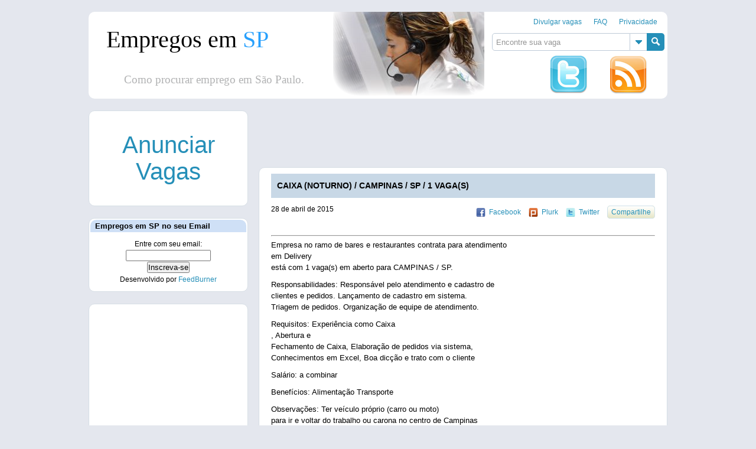

--- FILE ---
content_type: text/html; charset=UTF-8
request_url: https://empregosemsp.com.br/2015/04/28/caixa-noturno-campinas-sp-1-vagas-2/
body_size: 12295
content:
<!DOCTYPE html><html dir="ltr" lang="pt-BR"><head><meta charset="UTF-8" /><link rel="shortcut icon" href="https://empregosemsp.com.br/wp-content/themes/themesp/images/favicon.ico"> <!--[if IE]><link rel="stylesheet" href="https://cdn.empregosemsp.com.br/wp-content/themes/themesp/style-ie.css" type="text/css"/> <![endif]--><style>img:is([sizes="auto" i], [sizes^="auto," i]) { contain-intrinsic-size: 3000px 1500px }</style><link media="screen" href="//cdn.empregosemsp.com.br/wp-content/cache/autoptimize/css/autoptimize_0b85e02f3e72a9fa02bfa29419d2ab17.css" rel="stylesheet"><link media="all" href="//cdn.empregosemsp.com.br/wp-content/cache/autoptimize/css/autoptimize_b925d511815d7ddaefb87f6dee509fa5.css" rel="stylesheet"><title>CAIXA (NOTURNO) / CAMPINAS / SP / 1 VAGA(S) | Empregos em SP</title><meta name="robots" content="max-image-preview:large" /><link rel="canonical" href="https://empregosemsp.com.br/2015/04/28/caixa-noturno-campinas-sp-1-vagas-2/" /><meta name="generator" content="All in One SEO (AIOSEO) 4.8.1.1" /> <script type="application/ld+json" class="aioseo-schema">{"@context":"https:\/\/schema.org","@graph":[{"@type":"Article","@id":"https:\/\/empregosemsp.com.br\/2015\/04\/28\/caixa-noturno-campinas-sp-1-vagas-2\/#article","name":"CAIXA (NOTURNO) \/ CAMPINAS \/ SP \/ 1 VAGA(S) | Empregos em SP","headline":"CAIXA (NOTURNO) \/ CAMPINAS \/ SP \/ 1 VAGA(S)","author":{"@id":"https:\/\/empregosemsp.com.br\/author\/#author"},"publisher":{"@id":"https:\/\/empregosemsp.com.br\/#organization"},"datePublished":"2015-04-28T13:15:28-03:00","dateModified":"2015-04-28T13:15:28-03:00","inLanguage":"pt-BR","mainEntityOfPage":{"@id":"https:\/\/empregosemsp.com.br\/2015\/04\/28\/caixa-noturno-campinas-sp-1-vagas-2\/#webpage"},"isPartOf":{"@id":"https:\/\/empregosemsp.com.br\/2015\/04\/28\/caixa-noturno-campinas-sp-1-vagas-2\/#webpage"}},{"@type":"BreadcrumbList","@id":"https:\/\/empregosemsp.com.br\/2015\/04\/28\/caixa-noturno-campinas-sp-1-vagas-2\/#breadcrumblist","itemListElement":[{"@type":"ListItem","@id":"https:\/\/empregosemsp.com.br\/#listItem","position":1,"name":"In\u00edcio","item":"https:\/\/empregosemsp.com.br\/","nextItem":{"@type":"ListItem","@id":"https:\/\/empregosemsp.com.br\/2015\/#listItem","name":"2015"}},{"@type":"ListItem","@id":"https:\/\/empregosemsp.com.br\/2015\/#listItem","position":2,"name":"2015","item":"https:\/\/empregosemsp.com.br\/2015\/","nextItem":{"@type":"ListItem","@id":"https:\/\/empregosemsp.com.br\/2015\/04\/#listItem","name":"April"},"previousItem":{"@type":"ListItem","@id":"https:\/\/empregosemsp.com.br\/#listItem","name":"In\u00edcio"}},{"@type":"ListItem","@id":"https:\/\/empregosemsp.com.br\/2015\/04\/#listItem","position":3,"name":"April","item":"https:\/\/empregosemsp.com.br\/2015\/04\/","nextItem":{"@type":"ListItem","@id":"https:\/\/empregosemsp.com.br\/2015\/04\/28\/#listItem","name":"28"},"previousItem":{"@type":"ListItem","@id":"https:\/\/empregosemsp.com.br\/2015\/#listItem","name":"2015"}},{"@type":"ListItem","@id":"https:\/\/empregosemsp.com.br\/2015\/04\/28\/#listItem","position":4,"name":"28","item":"https:\/\/empregosemsp.com.br\/2015\/04\/28\/","nextItem":{"@type":"ListItem","@id":"https:\/\/empregosemsp.com.br\/2015\/04\/28\/caixa-noturno-campinas-sp-1-vagas-2\/#listItem","name":"CAIXA (NOTURNO) \/ CAMPINAS \/ SP \/ 1 VAGA(S)"},"previousItem":{"@type":"ListItem","@id":"https:\/\/empregosemsp.com.br\/2015\/04\/#listItem","name":"April"}},{"@type":"ListItem","@id":"https:\/\/empregosemsp.com.br\/2015\/04\/28\/caixa-noturno-campinas-sp-1-vagas-2\/#listItem","position":5,"name":"CAIXA (NOTURNO) \/ CAMPINAS \/ SP \/ 1 VAGA(S)","previousItem":{"@type":"ListItem","@id":"https:\/\/empregosemsp.com.br\/2015\/04\/28\/#listItem","name":"28"}}]},{"@type":"Organization","@id":"https:\/\/empregosemsp.com.br\/#organization","name":"Empregos em SP","url":"https:\/\/empregosemsp.com.br\/"},{"@type":"Person","@id":"https:\/\/empregosemsp.com.br\/author\/#author","url":"https:\/\/empregosemsp.com.br\/author\/"},{"@type":"WebPage","@id":"https:\/\/empregosemsp.com.br\/2015\/04\/28\/caixa-noturno-campinas-sp-1-vagas-2\/#webpage","url":"https:\/\/empregosemsp.com.br\/2015\/04\/28\/caixa-noturno-campinas-sp-1-vagas-2\/","name":"CAIXA (NOTURNO) \/ CAMPINAS \/ SP \/ 1 VAGA(S) | Empregos em SP","inLanguage":"pt-BR","isPartOf":{"@id":"https:\/\/empregosemsp.com.br\/#website"},"breadcrumb":{"@id":"https:\/\/empregosemsp.com.br\/2015\/04\/28\/caixa-noturno-campinas-sp-1-vagas-2\/#breadcrumblist"},"author":{"@id":"https:\/\/empregosemsp.com.br\/author\/#author"},"creator":{"@id":"https:\/\/empregosemsp.com.br\/author\/#author"},"datePublished":"2015-04-28T13:15:28-03:00","dateModified":"2015-04-28T13:15:28-03:00"},{"@type":"WebSite","@id":"https:\/\/empregosemsp.com.br\/#website","url":"https:\/\/empregosemsp.com.br\/","name":"Empregos em SP","inLanguage":"pt-BR","publisher":{"@id":"https:\/\/empregosemsp.com.br\/#organization"}}]}</script> <link rel="alternate" type="application/rss+xml" title="Feed para Empregos em SP &raquo;" href="https://empregosemsp.com.br/feed/" /><link rel="alternate" type="application/rss+xml" title="Feed de comentários para Empregos em SP &raquo;" href="https://empregosemsp.com.br/comments/feed/" /><link rel="alternate" type="application/rss+xml" title="Feed de comentários para Empregos em SP &raquo; CAIXA (NOTURNO) / CAMPINAS / SP / 1 VAGA(S)" href="https://empregosemsp.com.br/2015/04/28/caixa-noturno-campinas-sp-1-vagas-2/feed/" /> <script type="text/javascript">window._wpemojiSettings = {"baseUrl":"https:\/\/s.w.org\/images\/core\/emoji\/16.0.1\/72x72\/","ext":".png","svgUrl":"https:\/\/s.w.org\/images\/core\/emoji\/16.0.1\/svg\/","svgExt":".svg","source":{"concatemoji":"https:\/\/cdn.empregosemsp.com.br\/wp-includes\/js\/wp-emoji-release.min.js?ver=6.8.3"}};
/*! This file is auto-generated */
!function(s,n){var o,i,e;function c(e){try{var t={supportTests:e,timestamp:(new Date).valueOf()};sessionStorage.setItem(o,JSON.stringify(t))}catch(e){}}function p(e,t,n){e.clearRect(0,0,e.canvas.width,e.canvas.height),e.fillText(t,0,0);var t=new Uint32Array(e.getImageData(0,0,e.canvas.width,e.canvas.height).data),a=(e.clearRect(0,0,e.canvas.width,e.canvas.height),e.fillText(n,0,0),new Uint32Array(e.getImageData(0,0,e.canvas.width,e.canvas.height).data));return t.every(function(e,t){return e===a[t]})}function u(e,t){e.clearRect(0,0,e.canvas.width,e.canvas.height),e.fillText(t,0,0);for(var n=e.getImageData(16,16,1,1),a=0;a<n.data.length;a++)if(0!==n.data[a])return!1;return!0}function f(e,t,n,a){switch(t){case"flag":return n(e,"\ud83c\udff3\ufe0f\u200d\u26a7\ufe0f","\ud83c\udff3\ufe0f\u200b\u26a7\ufe0f")?!1:!n(e,"\ud83c\udde8\ud83c\uddf6","\ud83c\udde8\u200b\ud83c\uddf6")&&!n(e,"\ud83c\udff4\udb40\udc67\udb40\udc62\udb40\udc65\udb40\udc6e\udb40\udc67\udb40\udc7f","\ud83c\udff4\u200b\udb40\udc67\u200b\udb40\udc62\u200b\udb40\udc65\u200b\udb40\udc6e\u200b\udb40\udc67\u200b\udb40\udc7f");case"emoji":return!a(e,"\ud83e\udedf")}return!1}function g(e,t,n,a){var r="undefined"!=typeof WorkerGlobalScope&&self instanceof WorkerGlobalScope?new OffscreenCanvas(300,150):s.createElement("canvas"),o=r.getContext("2d",{willReadFrequently:!0}),i=(o.textBaseline="top",o.font="600 32px Arial",{});return e.forEach(function(e){i[e]=t(o,e,n,a)}),i}function t(e){var t=s.createElement("script");t.src=e,t.defer=!0,s.head.appendChild(t)}"undefined"!=typeof Promise&&(o="wpEmojiSettingsSupports",i=["flag","emoji"],n.supports={everything:!0,everythingExceptFlag:!0},e=new Promise(function(e){s.addEventListener("DOMContentLoaded",e,{once:!0})}),new Promise(function(t){var n=function(){try{var e=JSON.parse(sessionStorage.getItem(o));if("object"==typeof e&&"number"==typeof e.timestamp&&(new Date).valueOf()<e.timestamp+604800&&"object"==typeof e.supportTests)return e.supportTests}catch(e){}return null}();if(!n){if("undefined"!=typeof Worker&&"undefined"!=typeof OffscreenCanvas&&"undefined"!=typeof URL&&URL.createObjectURL&&"undefined"!=typeof Blob)try{var e="postMessage("+g.toString()+"("+[JSON.stringify(i),f.toString(),p.toString(),u.toString()].join(",")+"));",a=new Blob([e],{type:"text/javascript"}),r=new Worker(URL.createObjectURL(a),{name:"wpTestEmojiSupports"});return void(r.onmessage=function(e){c(n=e.data),r.terminate(),t(n)})}catch(e){}c(n=g(i,f,p,u))}t(n)}).then(function(e){for(var t in e)n.supports[t]=e[t],n.supports.everything=n.supports.everything&&n.supports[t],"flag"!==t&&(n.supports.everythingExceptFlag=n.supports.everythingExceptFlag&&n.supports[t]);n.supports.everythingExceptFlag=n.supports.everythingExceptFlag&&!n.supports.flag,n.DOMReady=!1,n.readyCallback=function(){n.DOMReady=!0}}).then(function(){return e}).then(function(){var e;n.supports.everything||(n.readyCallback(),(e=n.source||{}).concatemoji?t(e.concatemoji):e.wpemoji&&e.twemoji&&(t(e.twemoji),t(e.wpemoji)))}))}((window,document),window._wpemojiSettings);</script> <style id='wp-emoji-styles-inline-css' type='text/css'>img.wp-smiley, img.emoji {
		display: inline !important;
		border: none !important;
		box-shadow: none !important;
		height: 1em !important;
		width: 1em !important;
		margin: 0 0.07em !important;
		vertical-align: -0.1em !important;
		background: none !important;
		padding: 0 !important;
	}</style><style id='classic-theme-styles-inline-css' type='text/css'>/*! This file is auto-generated */
.wp-block-button__link{color:#fff;background-color:#32373c;border-radius:9999px;box-shadow:none;text-decoration:none;padding:calc(.667em + 2px) calc(1.333em + 2px);font-size:1.125em}.wp-block-file__button{background:#32373c;color:#fff;text-decoration:none}</style><style id='global-styles-inline-css' type='text/css'>:root{--wp--preset--aspect-ratio--square: 1;--wp--preset--aspect-ratio--4-3: 4/3;--wp--preset--aspect-ratio--3-4: 3/4;--wp--preset--aspect-ratio--3-2: 3/2;--wp--preset--aspect-ratio--2-3: 2/3;--wp--preset--aspect-ratio--16-9: 16/9;--wp--preset--aspect-ratio--9-16: 9/16;--wp--preset--color--black: #000000;--wp--preset--color--cyan-bluish-gray: #abb8c3;--wp--preset--color--white: #ffffff;--wp--preset--color--pale-pink: #f78da7;--wp--preset--color--vivid-red: #cf2e2e;--wp--preset--color--luminous-vivid-orange: #ff6900;--wp--preset--color--luminous-vivid-amber: #fcb900;--wp--preset--color--light-green-cyan: #7bdcb5;--wp--preset--color--vivid-green-cyan: #00d084;--wp--preset--color--pale-cyan-blue: #8ed1fc;--wp--preset--color--vivid-cyan-blue: #0693e3;--wp--preset--color--vivid-purple: #9b51e0;--wp--preset--gradient--vivid-cyan-blue-to-vivid-purple: linear-gradient(135deg,rgba(6,147,227,1) 0%,rgb(155,81,224) 100%);--wp--preset--gradient--light-green-cyan-to-vivid-green-cyan: linear-gradient(135deg,rgb(122,220,180) 0%,rgb(0,208,130) 100%);--wp--preset--gradient--luminous-vivid-amber-to-luminous-vivid-orange: linear-gradient(135deg,rgba(252,185,0,1) 0%,rgba(255,105,0,1) 100%);--wp--preset--gradient--luminous-vivid-orange-to-vivid-red: linear-gradient(135deg,rgba(255,105,0,1) 0%,rgb(207,46,46) 100%);--wp--preset--gradient--very-light-gray-to-cyan-bluish-gray: linear-gradient(135deg,rgb(238,238,238) 0%,rgb(169,184,195) 100%);--wp--preset--gradient--cool-to-warm-spectrum: linear-gradient(135deg,rgb(74,234,220) 0%,rgb(151,120,209) 20%,rgb(207,42,186) 40%,rgb(238,44,130) 60%,rgb(251,105,98) 80%,rgb(254,248,76) 100%);--wp--preset--gradient--blush-light-purple: linear-gradient(135deg,rgb(255,206,236) 0%,rgb(152,150,240) 100%);--wp--preset--gradient--blush-bordeaux: linear-gradient(135deg,rgb(254,205,165) 0%,rgb(254,45,45) 50%,rgb(107,0,62) 100%);--wp--preset--gradient--luminous-dusk: linear-gradient(135deg,rgb(255,203,112) 0%,rgb(199,81,192) 50%,rgb(65,88,208) 100%);--wp--preset--gradient--pale-ocean: linear-gradient(135deg,rgb(255,245,203) 0%,rgb(182,227,212) 50%,rgb(51,167,181) 100%);--wp--preset--gradient--electric-grass: linear-gradient(135deg,rgb(202,248,128) 0%,rgb(113,206,126) 100%);--wp--preset--gradient--midnight: linear-gradient(135deg,rgb(2,3,129) 0%,rgb(40,116,252) 100%);--wp--preset--font-size--small: 13px;--wp--preset--font-size--medium: 20px;--wp--preset--font-size--large: 36px;--wp--preset--font-size--x-large: 42px;--wp--preset--spacing--20: 0.44rem;--wp--preset--spacing--30: 0.67rem;--wp--preset--spacing--40: 1rem;--wp--preset--spacing--50: 1.5rem;--wp--preset--spacing--60: 2.25rem;--wp--preset--spacing--70: 3.38rem;--wp--preset--spacing--80: 5.06rem;--wp--preset--shadow--natural: 6px 6px 9px rgba(0, 0, 0, 0.2);--wp--preset--shadow--deep: 12px 12px 50px rgba(0, 0, 0, 0.4);--wp--preset--shadow--sharp: 6px 6px 0px rgba(0, 0, 0, 0.2);--wp--preset--shadow--outlined: 6px 6px 0px -3px rgba(255, 255, 255, 1), 6px 6px rgba(0, 0, 0, 1);--wp--preset--shadow--crisp: 6px 6px 0px rgba(0, 0, 0, 1);}:where(.is-layout-flex){gap: 0.5em;}:where(.is-layout-grid){gap: 0.5em;}body .is-layout-flex{display: flex;}.is-layout-flex{flex-wrap: wrap;align-items: center;}.is-layout-flex > :is(*, div){margin: 0;}body .is-layout-grid{display: grid;}.is-layout-grid > :is(*, div){margin: 0;}:where(.wp-block-columns.is-layout-flex){gap: 2em;}:where(.wp-block-columns.is-layout-grid){gap: 2em;}:where(.wp-block-post-template.is-layout-flex){gap: 1.25em;}:where(.wp-block-post-template.is-layout-grid){gap: 1.25em;}.has-black-color{color: var(--wp--preset--color--black) !important;}.has-cyan-bluish-gray-color{color: var(--wp--preset--color--cyan-bluish-gray) !important;}.has-white-color{color: var(--wp--preset--color--white) !important;}.has-pale-pink-color{color: var(--wp--preset--color--pale-pink) !important;}.has-vivid-red-color{color: var(--wp--preset--color--vivid-red) !important;}.has-luminous-vivid-orange-color{color: var(--wp--preset--color--luminous-vivid-orange) !important;}.has-luminous-vivid-amber-color{color: var(--wp--preset--color--luminous-vivid-amber) !important;}.has-light-green-cyan-color{color: var(--wp--preset--color--light-green-cyan) !important;}.has-vivid-green-cyan-color{color: var(--wp--preset--color--vivid-green-cyan) !important;}.has-pale-cyan-blue-color{color: var(--wp--preset--color--pale-cyan-blue) !important;}.has-vivid-cyan-blue-color{color: var(--wp--preset--color--vivid-cyan-blue) !important;}.has-vivid-purple-color{color: var(--wp--preset--color--vivid-purple) !important;}.has-black-background-color{background-color: var(--wp--preset--color--black) !important;}.has-cyan-bluish-gray-background-color{background-color: var(--wp--preset--color--cyan-bluish-gray) !important;}.has-white-background-color{background-color: var(--wp--preset--color--white) !important;}.has-pale-pink-background-color{background-color: var(--wp--preset--color--pale-pink) !important;}.has-vivid-red-background-color{background-color: var(--wp--preset--color--vivid-red) !important;}.has-luminous-vivid-orange-background-color{background-color: var(--wp--preset--color--luminous-vivid-orange) !important;}.has-luminous-vivid-amber-background-color{background-color: var(--wp--preset--color--luminous-vivid-amber) !important;}.has-light-green-cyan-background-color{background-color: var(--wp--preset--color--light-green-cyan) !important;}.has-vivid-green-cyan-background-color{background-color: var(--wp--preset--color--vivid-green-cyan) !important;}.has-pale-cyan-blue-background-color{background-color: var(--wp--preset--color--pale-cyan-blue) !important;}.has-vivid-cyan-blue-background-color{background-color: var(--wp--preset--color--vivid-cyan-blue) !important;}.has-vivid-purple-background-color{background-color: var(--wp--preset--color--vivid-purple) !important;}.has-black-border-color{border-color: var(--wp--preset--color--black) !important;}.has-cyan-bluish-gray-border-color{border-color: var(--wp--preset--color--cyan-bluish-gray) !important;}.has-white-border-color{border-color: var(--wp--preset--color--white) !important;}.has-pale-pink-border-color{border-color: var(--wp--preset--color--pale-pink) !important;}.has-vivid-red-border-color{border-color: var(--wp--preset--color--vivid-red) !important;}.has-luminous-vivid-orange-border-color{border-color: var(--wp--preset--color--luminous-vivid-orange) !important;}.has-luminous-vivid-amber-border-color{border-color: var(--wp--preset--color--luminous-vivid-amber) !important;}.has-light-green-cyan-border-color{border-color: var(--wp--preset--color--light-green-cyan) !important;}.has-vivid-green-cyan-border-color{border-color: var(--wp--preset--color--vivid-green-cyan) !important;}.has-pale-cyan-blue-border-color{border-color: var(--wp--preset--color--pale-cyan-blue) !important;}.has-vivid-cyan-blue-border-color{border-color: var(--wp--preset--color--vivid-cyan-blue) !important;}.has-vivid-purple-border-color{border-color: var(--wp--preset--color--vivid-purple) !important;}.has-vivid-cyan-blue-to-vivid-purple-gradient-background{background: var(--wp--preset--gradient--vivid-cyan-blue-to-vivid-purple) !important;}.has-light-green-cyan-to-vivid-green-cyan-gradient-background{background: var(--wp--preset--gradient--light-green-cyan-to-vivid-green-cyan) !important;}.has-luminous-vivid-amber-to-luminous-vivid-orange-gradient-background{background: var(--wp--preset--gradient--luminous-vivid-amber-to-luminous-vivid-orange) !important;}.has-luminous-vivid-orange-to-vivid-red-gradient-background{background: var(--wp--preset--gradient--luminous-vivid-orange-to-vivid-red) !important;}.has-very-light-gray-to-cyan-bluish-gray-gradient-background{background: var(--wp--preset--gradient--very-light-gray-to-cyan-bluish-gray) !important;}.has-cool-to-warm-spectrum-gradient-background{background: var(--wp--preset--gradient--cool-to-warm-spectrum) !important;}.has-blush-light-purple-gradient-background{background: var(--wp--preset--gradient--blush-light-purple) !important;}.has-blush-bordeaux-gradient-background{background: var(--wp--preset--gradient--blush-bordeaux) !important;}.has-luminous-dusk-gradient-background{background: var(--wp--preset--gradient--luminous-dusk) !important;}.has-pale-ocean-gradient-background{background: var(--wp--preset--gradient--pale-ocean) !important;}.has-electric-grass-gradient-background{background: var(--wp--preset--gradient--electric-grass) !important;}.has-midnight-gradient-background{background: var(--wp--preset--gradient--midnight) !important;}.has-small-font-size{font-size: var(--wp--preset--font-size--small) !important;}.has-medium-font-size{font-size: var(--wp--preset--font-size--medium) !important;}.has-large-font-size{font-size: var(--wp--preset--font-size--large) !important;}.has-x-large-font-size{font-size: var(--wp--preset--font-size--x-large) !important;}
:where(.wp-block-post-template.is-layout-flex){gap: 1.25em;}:where(.wp-block-post-template.is-layout-grid){gap: 1.25em;}
:where(.wp-block-columns.is-layout-flex){gap: 2em;}:where(.wp-block-columns.is-layout-grid){gap: 2em;}
:root :where(.wp-block-pullquote){font-size: 1.5em;line-height: 1.6;}</style><style id='akismet-widget-style-inline-css' type='text/css'>.a-stats {
				--akismet-color-mid-green: #357b49;
				--akismet-color-white: #fff;
				--akismet-color-light-grey: #f6f7f7;

				max-width: 350px;
				width: auto;
			}

			.a-stats * {
				all: unset;
				box-sizing: border-box;
			}

			.a-stats strong {
				font-weight: 600;
			}

			.a-stats a.a-stats__link,
			.a-stats a.a-stats__link:visited,
			.a-stats a.a-stats__link:active {
				background: var(--akismet-color-mid-green);
				border: none;
				box-shadow: none;
				border-radius: 8px;
				color: var(--akismet-color-white);
				cursor: pointer;
				display: block;
				font-family: -apple-system, BlinkMacSystemFont, 'Segoe UI', 'Roboto', 'Oxygen-Sans', 'Ubuntu', 'Cantarell', 'Helvetica Neue', sans-serif;
				font-weight: 500;
				padding: 12px;
				text-align: center;
				text-decoration: none;
				transition: all 0.2s ease;
			}

			/* Extra specificity to deal with TwentyTwentyOne focus style */
			.widget .a-stats a.a-stats__link:focus {
				background: var(--akismet-color-mid-green);
				color: var(--akismet-color-white);
				text-decoration: none;
			}

			.a-stats a.a-stats__link:hover {
				filter: brightness(110%);
				box-shadow: 0 4px 12px rgba(0, 0, 0, 0.06), 0 0 2px rgba(0, 0, 0, 0.16);
			}

			.a-stats .count {
				color: var(--akismet-color-white);
				display: block;
				font-size: 1.5em;
				line-height: 1.4;
				padding: 0 13px;
				white-space: nowrap;
			}</style> <script type="text/javascript" src="//cdn.empregosemsp.com.br/wp-includes/js/jquery/jquery.min.js?ver=3.7.1" id="jquery-core-js"></script> <link rel="https://api.w.org/" href="https://empregosemsp.com.br/wp-json/" /><link rel="alternate" title="JSON" type="application/json" href="https://empregosemsp.com.br/wp-json/wp/v2/posts/388321" /><link rel='shortlink' href='https://empregosemsp.com.br/?p=388321' /><link rel="alternate" title="oEmbed (JSON)" type="application/json+oembed" href="https://empregosemsp.com.br/wp-json/oembed/1.0/embed?url=https%3A%2F%2Fempregosemsp.com.br%2F2015%2F04%2F28%2Fcaixa-noturno-campinas-sp-1-vagas-2%2F" /><link rel="alternate" title="oEmbed (XML)" type="text/xml+oembed" href="https://empregosemsp.com.br/wp-json/oembed/1.0/embed?url=https%3A%2F%2Fempregosemsp.com.br%2F2015%2F04%2F28%2Fcaixa-noturno-campinas-sp-1-vagas-2%2F&#038;format=xml" />  <script type="text/javascript">var _gaq = _gaq || [];
  _gaq.push(['_setAccount', 'UA-7211687-5']);
  _gaq.push(['_setDomainName', 'empregosemsp.com.br']);
  _gaq.push(['_trackPageview']);

  (function() {
    var ga = document.createElement('script'); ga.type = 'text/javascript'; ga.async = true;
    ga.src = ('https:' == document.location.protocol ? 'https://ssl' : 'http://www') + '.google-analytics.com/ga.js';
    var s = document.getElementsByTagName('script')[0]; s.parentNode.insertBefore(ga, s);
  })();</script> <script type="text/javascript">window.google_analytics_uacct = "UA-7211687-5";</script> </head><body class="wp-singular post-template-default single single-post postid-388321 single-format-standard wp-theme-themesp"><div id="header"><div id="header_inner"><div class="menu2"><div class="menu"><ul><li class="page_item page-item-431596"><a href="https://empregosemsp.com.br/enviar-vagas/">Divulgar vagas</a></li><li class="page_item page-item-95747"><a href="https://empregosemsp.com.br/faq/">FAQ</a></li><li class="page_item page-item-95321"><a href="https://empregosemsp.com.br/privacidade/">Privacidade</a></li></ul></div></div><div class="search"><form method="get" id="searchForm1" action="https://empregosemsp.com.br/"> <input type="text" value="Encontre sua vaga" onfocus="if (this.value == 'Encontre sua vaga') {this.value = '';}" onblur="if (this.value == '') {this.value = 'Encontre sua vaga';}" name="s" id="s1" /><div class="tag_list"><div class="tag_inner"><div class="tag_container"><a href="https://empregosemsp.com.br/empregossp/vinhedo/" class="tag-cloud-link tag-link-33 tag-link-position-1" style="font-size: 8.7899159663866pt;" aria-label="Vinhedo (6.358 itens)">Vinhedo</a> <a href="https://empregosemsp.com.br/empregossp/enfermagem/" class="tag-cloud-link tag-link-96 tag-link-position-2" style="font-size: 8.2268907563025pt;" aria-label="Enfermagem (1.361 itens)">Enfermagem</a> <a href="https://empregosemsp.com.br/empregossp/hortolandia/" class="tag-cloud-link tag-link-29 tag-link-position-3" style="font-size: 8.8571428571429pt;" aria-label="Hortolândia (7.618 itens)">Hortolândia</a> <a href="https://empregosemsp.com.br/empregossp/jaguariuna/" class="tag-cloud-link tag-link-79 tag-link-position-4" style="font-size: 8.4453781512605pt;" aria-label="Jaguariúna (2.470 itens)">Jaguariúna</a> <a href="https://empregosemsp.com.br/empregossp/louveira/" class="tag-cloud-link tag-link-87 tag-link-position-5" style="font-size: 8.2100840336134pt;" aria-label="Louveira (1.290 itens)">Louveira</a> <a href="https://empregosemsp.com.br/empregossp/limeira/" class="tag-cloud-link tag-link-91 tag-link-position-6" style="font-size: 8.2352941176471pt;" aria-label="Limeira (1.387 itens)">Limeira</a> <a href="https://empregosemsp.com.br/empregossp/executivo/" class="tag-cloud-link tag-link-14 tag-link-position-7" style="font-size: 8.1008403361345pt;" aria-label="Executivo (951 itens)">Executivo</a> <a href="https://empregosemsp.com.br/empregossp/piracicaba/" class="tag-cloud-link tag-link-4 tag-link-position-8" style="font-size: 8.3361344537815pt;" aria-label="Piracicaba (1.838 itens)">Piracicaba</a> <a href="https://empregosemsp.com.br/empregossp/indaiatuba/" class="tag-cloud-link tag-link-6 tag-link-position-9" style="font-size: 8.6890756302521pt;" aria-label="Indaiatuba (4.797 itens)">Indaiatuba</a> <a href="https://empregosemsp.com.br/empregossp/barao-geraldo/" class="tag-cloud-link tag-link-94 tag-link-position-10" style="font-size: 8.0588235294118pt;" aria-label="Barão Geraldo (858 itens)">Barão Geraldo</a> <a href="https://empregosemsp.com.br/empregossp/balconista/" class="tag-cloud-link tag-link-106 tag-link-position-11" style="font-size: 8pt;" aria-label="Balconista (723 itens)">Balconista</a> <a href="https://empregosemsp.com.br/empregossp/monte-mor/" class="tag-cloud-link tag-link-11 tag-link-position-12" style="font-size: 8.3109243697479pt;" aria-label="Monte Mor (1.704 itens)">Monte Mor</a> <a href="https://empregosemsp.com.br/empregossp/sumare/" class="tag-cloud-link tag-link-31 tag-link-position-13" style="font-size: 9pt;" aria-label="Sumaré (11.207 itens)">Sumaré</a> <a href="https://empregosemsp.com.br/empregossp/gerente/" class="tag-cloud-link tag-link-13 tag-link-position-14" style="font-size: 8.3613445378151pt;" aria-label="Gerente (1.932 itens)">Gerente</a> <a href="https://empregosemsp.com.br/empregossp/americana/" class="tag-cloud-link tag-link-35 tag-link-position-15" style="font-size: 8.8823529411765pt;" aria-label="Americana (8.141 itens)">Americana</a> <a href="https://empregosemsp.com.br/empregossp/vigilante/" class="tag-cloud-link tag-link-72 tag-link-position-16" style="font-size: 8.0168067226891pt;" aria-label="Vigilante (765 itens)">Vigilante</a></div></div></div> <input type="submit" value="Search" id="search_button"  title="Clique aqui para buscar no empregos em sp"/></form></div><div class="twitter-rss"><div class="twitter" title="O twitter do empregos em sp é 'empregos em sp' tudo junto. Siga-nos @empregosemsp"> <a href='http://twitter.com/empregosemsp'><div class="twitter"></div></a></div><div class="rss" title="Mantenha-se informado, o empregos em sp fornece rss para poder acessar as vagas mais facilmente."> <a href='http://empregosemsp.com.br/feed/'><div class="rss"></div></a></div></div></div><div><div id="banner_holder"><div class="text left"><h1><a href="https://empregosemsp.com.br">Empregos em <span>SP</span></a></h1><h2><span class="text2">Como procurar emprego em São Paulo.</span></h2></div> <a href="https://empregosemsp.com.br" title="Empregos em SP - Como procurar emprego em São Paulo, clique aqui e vá para a página inicial"><div id="banner" class="left"></div> <script data-cfasync="false">document.getElementById('banner').style.backgroundImage='url(https://empregosemsp.com.br/wp-content/themes/themesp/headers/empregosSP'+Math.floor((Math.random()*4)+1)+'.png)'</script> </a></div></div></div><div id="content"><script type="application/ld+json"></script> <div id="content_inner"><div id="main_col"><div class="adsa"> <script async src="https://pagead2.googlesyndication.com/pagead/js/adsbygoogle.js"></script> <ins class="adsbygoogle"
 style="display:inline-block;width:728px;height:90px"
 data-ad-client="ca-pub-1784062456759398"
 data-ad-slot="1618934127"></ins> <script>(adsbygoogle = window.adsbygoogle || []).push({});</script> </div><div id="post-388321" class="post-388321 post type-post status-publish format-standard hentry"><h2 class="title" title="CAIXA (NOTURNO) / CAMPINAS / SP / 1 VAGA(S)">CAIXA (NOTURNO) / CAMPINAS / SP / 1 VAGA(S)</h2><div class="entryMeta"> <span class="date">28 de abril de 2015</span> <br/> <span class="edit"> </span></div><div class="share"> <a class="fb" href="javascript: void(window.open('http://www.facebook.com/share.php?u='.concat(encodeURIComponent(location.href)) ));" title="Compartilhe no Facebook">Facebook</a> <a class="pl" href="javascript: void(window.open('http://www.plurk.com/?qualifier=shares&status=' .concat(encodeURIComponent(location.href)) .concat(' ') .concat('&#40;') .concat(encodeURIComponent(document.title)) .concat('&#41;')));" title="Compartilhe no Plurk">Plurk</a> <a class="tw" href="javascript: void(window.open('http://twitter.com/home/?status='.concat(encodeURIComponent(document.title)) .concat(' ') .concat(encodeURIComponent(location.href))));" title="Compartilhe no Twitter">Twitter</a> <a class="a2a_dd" href="http://www.addtoany.com/share_save">Compartilhe</a> <script type="text/javascript">var a2a_config = a2a_config || {};
					a2a_config.locale = "";</script> <script type="text/javascript" src="http://static.addtoany.com/menu/page.js"></script> </div><hr/><div class="entry"><p>Empresa no ramo de bares e restaurantes contrata para atendimento<br /> em Delivery<br /> está com 1 vaga(s) em aberto para CAMPINAS / SP.</p><p>Responsabilidades: Responsável pelo atendimento e cadastro de<br /> clientes e pedidos. Lançamento de cadastro em sistema.<br /> Triagem de pedidos. Organização de equipe de atendimento.</p><p>Requisitos: Experiência como Caixa<br /> , Abertura e<br /> Fechamento de Caixa, Elaboração de pedidos via sistema,<br /> Conhecimentos em Excel, Boa dicção e trato com o cliente</p><p>Salário: a combinar</p><p>Benefícios: Alimentação Transporte</p><p>Observações: Ter veículo próprio (carro ou moto)<br /> para ir e voltar do trabalho ou carona no centro de Campinas<br /> Horário de 17h ás 0h Escala 6&#215;1</p><p>Os interessados deverão encaminhar o currículo aos<br /> cuidados de A/C Karina para o e-mail <a href="mailto:krpcomunicacao@gmail.com" rel="nofollow">krpcomunicacao@gmail.com</a><br /> com a sigla Caixa Delivery no<br /> campo assunto até o dia 01/05/2015.</p><p> É<br /> 100% grátis!</p></div></div><div><h2 class="title">Outras oportunidades de emprego em São Paulo</h2><ul style="list-style: none outside none; margin-left: 10px;"><li><a href="https://empregosemsp.com.br/2026/01/12/veste-s-a-estilo-contrata-revisor-de-tecidos-crus-para-vila-leopoldina/" title="Somos uma das maiores empresas de moda alto padrão do Brasil.  Somos mais do que uma marca de roupas ou lojas. Somos um estilo de vida, uma experiência única, um sentimento de bem-estar, realização, felicidade, inspiração, beleza; um sonho bom.  Nosso grupo tem cinco marcas (Le Lis , Bo.Bô, John">Veste S.a Estilo contrata Revisor de Tecidos Crus para Vila Leopoldina</a> (13 de janeiro de 2026)</li><li><a href="https://empregosemsp.com.br/2026/01/06/lojas-contrata-promotor-de-vendas-para-itu-araras-sj-rio-preto/" title="Vaga para Promotor de vendas com ou sem experiência. Loja em Araras- Padovani  Loja em Ararás - Krespich Loja em SJ Rio Preto - Casa do Construtor  Cargo: Promotor de Vendas Contratação: CNPJ  Descrição da Vaga: Promover nossos produtos nos nossos clientesSer comunicativoSer organizado  Requisito">Lojas contrata Promotor de Vendas para Itú - Ararás - Sj Rio Preto</a> (7 de janeiro de 2026)</li><li><a href="https://empregosemsp.com.br/2026/01/06/dmflex-ind-e-com-de-metais-ltda-contrata-promotor-de-vendas-para-itu-araras-e-sao-jose-do-rio-preto/" title="Empresa com mais de anos no mercado de Metais Sanitários, nome fantasia Perflex Metais.  Contratamos promotores para o Brasil todo e atualmente estamos com três vagas sendo Itú, Ararás e SJ do Rio Preto  Cargo: Promotor de Vendas Contratação: CNPJ  Descrição da Vaga: A vagas é para loja Padovani em">Dmflex Ind e Com de Metais Ltda contrata Promotor de Vendas para Itú, Araras e São José do Rio Preto</a> (7 de janeiro de 2026)</li><li><a href="https://empregosemsp.com.br/2026/01/06/perflex-metais-contrata-promotor-de-vendas-itu-araras-e-sj-rio-preto-para-itu-araras-sjrio-preto-r-2-00000/" title="Há mais de 40 anos no mercado de Metais  Cargo: Promotor de Vendas Itú Ararás e Sj Rio Preto Contratação: CNPJ  Descrição da Vaga: Promover produtos nas lojas dos clientes  Requisitos: Ter entre 25 a 65 anos podendo ser aposentado por tempo de serviço  Local:  Itú - Ararás - Sjrio Preto Salário: R$ ">Perflex Metais contrata Promotor de Vendas Itú Ararás e Sj Rio Preto para Itú - Ararás - Sjrio Preto  - R$ 2.000,00</a> (7 de janeiro de 2026)</li><li><a href="https://empregosemsp.com.br/2025/12/22/blbw-tecnologia-e-automacao-ltda-contrata-eletricista-de-instalacoes-para-heliopolis-r-2-09000/" title="71.12-0-00 - Serviços de engenharia  Cargo: Eletricista de Instalações Contratação: CLT  Descrição da Vaga: Eletricista de Instalação – Obras (Saneamento) – Heliópolis/SPSobre a empresaSomos uma empresa de engenharia e automação, referência em soluções de montagem, instalações elétricas, força e con">Blbw Tecnologia e Automação Ltda contrata Eletricista de Instalações para Heliopolis  - R$ 2.090,00</a> (23 de dezembro de 2025)</li><li><a href="https://empregosemsp.com.br/2025/12/11/supermercado-contrata-operador-de-loja-caixa-para-parque-do-imperador-campinas-r-1-98300/" title="Grande rede de varejo  Cargo: Operador de Loja - Caixa Contratação: Temporário  Descrição da Vaga: Atender clientes, repor e organiza produtos, operar o caixa e ajuda na manutenção e organização geral da loja. Local:  Parque do Imperador - Campinas Salário: R$ 1.983,00 Jornada de Trabalho: 14h as 22">Supermercado contrata Operador de Loja - Caixa para Parque do Imperador/Campinas  - R$ 1.983,00</a> (12 de dezembro de 2025)</li><li><a href="https://empregosemsp.com.br/2025/11/21/clinica-medica-contrata-secretaria-comercial-para-vila-mariana-r-2-50000/" title="Clinica Médica de porte pequeno, no segmento de plastica ócular.  Cargo: Secretaria Comercial Contratação: CLT  Descrição da Vaga: Realizar atendimento telefônico e presencial, agendando consultas e procedimentos.  Organizar prontuários e documentos dos pacientes de forma precisa Auxiliar os médicos">Clinica Medica contrata Secretaria Comercial para Vila Mariana  - R$ 2.500,00</a> (21 de novembro de 2025)</li><li><a href="https://empregosemsp.com.br/2025/11/18/fundamentos-sistemas-contrata-tecnico-de-cabeamento-para-urbanova-sao-jose-dos-campos-r-2-63400/" title="Empresa de Tecnologia  Cargo: Tecnico de Cabeamento Contratação: CLT  Descrição da Vaga: Experiência com cabeamento estruturado  Requisitos: Ensino médio  Local:  Urbanova - São José Dos Campos Salário: R$ 2.634,00 Benefícios: Vt e VR Jornada de Trabalho: Segunda a sexta das 8h às 18hs  Formas de ca">Fundamentos Sistemas contrata Tecnico de Cabeamento para Urbanova/São José Dos Campos  - R$ 2.634,00</a> (19 de novembro de 2025)</li><li><a href="https://empregosemsp.com.br/2025/11/17/gastronomia-alem-do-sabor-contrata-auxiliar-de-pessoal-para-osasco-3534401-r-1-60000/" title="Consultoria de restaurantes com  Cargo: Auxiliar de Pessoal Contratação: CNPJ  Descrição da Vaga: Procuramos um Assistente de Departamento Pessoal para atuar em Osasco/SP. Este cargo, terá como responsabilidades tarefas administrativas relacionadas à gestão de pessoal, atendimento telefônico adequad">Gastronomia Alem do Sabor contrata Auxiliar de Pessoal para Osasco/3534401  - R$ 1.600,00</a> (17 de novembro de 2025)</li><li><a href="https://empregosemsp.com.br/2025/11/17/essencial-gestao-de-pessoas-contrata-vendedor-a-para-sao-jose-do-rio-preto-r-2-10600/" title="A Essencial Gestão de Pessoas é uma conceituada empresa de Rh e está em busca de Vendedor(a) para atuar em uma empresa cliente do ramo de móveis.  Cargo: Vendedor (A) Contratação: CLT  Descrição da Vaga: Buscamos um(a) profissional comunicativo(a), com boa capacidade de relacionamento e foco em resu">Essencial Gestão de Pessoas contrata Vendedor (A) para São José do Rio Preto  - R$ 2.106,00</a> (17 de novembro de 2025)</li></ul></div><hr/><div id="comments"><div id="respond" class="comment-respond"><h3 id="reply-title" class="comment-reply-title">Deixe um comentário <small><a rel="nofollow" id="cancel-comment-reply-link" href="/2015/04/28/caixa-noturno-campinas-sp-1-vagas-2/#respond" style="display:none;">Cancelar resposta</a></small></h3><form action="https://empregosemsp.com.br/wp-comments-post.php" method="post" id="commentform" class="comment-form"><p class="comment-notes"><span id="email-notes">O seu endereço de e-mail não será publicado.</span> <span class="required-field-message">Campos obrigatórios são marcados com <span class="required">*</span></span></p><p class="comment-form-comment"><label for="comment">Comentário <span class="required">*</span></label><textarea id="comment" name="comment" cols="45" rows="8" maxlength="65525" required="required"></textarea></p><p class="comment-form-author"><label for="author">Nome <span class="required">*</span></label> <input id="author" name="author" type="text" value="" size="30" maxlength="245" autocomplete="name" required="required" /></p><p class="comment-form-email"><label for="email">E-mail <span class="required">*</span></label> <input id="email" name="email" type="text" value="" size="30" maxlength="100" aria-describedby="email-notes" autocomplete="email" required="required" /></p><p class="comment-form-url"><label for="url">Site</label> <input id="url" name="url" type="text" value="" size="30" maxlength="200" autocomplete="url" /></p><p class="form-submit"><input name="submit" type="submit" id="submit" class="submit" value="Publicar comentário" /> <input type='hidden' name='comment_post_ID' value='388321' id='comment_post_ID' /> <input type='hidden' name='comment_parent' id='comment_parent' value='0' /></p><p style="display: none;"><input type="hidden" id="akismet_comment_nonce" name="akismet_comment_nonce" value="4424a30501" /></p><p style="display: none !important;" class="akismet-fields-container" data-prefix="ak_"><label>&#916;<textarea name="ak_hp_textarea" cols="45" rows="8" maxlength="100"></textarea></label><input type="hidden" id="ak_js_1" name="ak_js" value="112"/><script>document.getElementById( "ak_js_1" ).setAttribute( "value", ( new Date() ).getTime() );</script></p></form></div></div></div><div id="sec_col"><div id="text-6" class="widgeta widget_text"><div class="textwidget"><div class="featured-box"><a href="https://empregosemsp.com.br/enviar-vagas/">Anunciar Vagas</a></div></div></div><div id="text-4" class="widgeta widget_text"><h3 class="widgetTitle">Empregos em SP no seu Email</h3><div class="textwidget"><form style="text-align: center; line-height: 20px;" action="https://feedburner.google.com/fb/a/mailverify" method="post" target="popupwindow" onsubmit="window.open('https://feedburner.google.com/fb/a/mailverify?uri=EmpregosSp', 'popupwindow', 'scrollbars=yes,width=550,height=520');return true"><p>Entre com seu email:</p><p><input type="text" style="width:140px" name="email"/></p><input type="hidden" value="EmpregosSp" name="uri"/><input type="hidden" name="loc" value="pt_BR"/><input type="submit" value="Inscreva-se" /><p>Desenvolvido por <a href="https://feedburner.google.com" target="_blank">FeedBurner</a></p></form></div></div><div id="text-3" class="widgeta widget_text"><div class="textwidget"><center><script async src="//pagead2.googlesyndication.com/pagead/js/adsbygoogle.js"></script>  <ins class="adsbygoogle"
 style="display:inline-block;width:160px;height:600px"
 data-ad-client="ca-pub-1784062456759398"
 data-ad-slot="7959607550"></ins> <script>(adsbygoogle = window.adsbygoogle || []).push({});</script></center></div></div><div id="tag_cloud-3" class="widgeta widget_tag_cloud"><h3 class="widgetTitle">Filtros</h3><div class="tagcloud"><a href="https://empregosemsp.com.br/empregossp/advogado/" class="tag-cloud-link tag-link-55 tag-link-position-1" style="font-size: 8.0717948717949pt;" aria-label="Advogado (128 itens)">Advogado</a> <a href="https://empregosemsp.com.br/empregossp/alphaville/" class="tag-cloud-link tag-link-57 tag-link-position-2" style="font-size: 8.5025641025641pt;" aria-label="Alphaville (147 itens)">Alphaville</a> <a href="https://empregosemsp.com.br/empregossp/americana/" class="tag-cloud-link tag-link-35 tag-link-position-3" style="font-size: 20.994871794872pt;" aria-label="Americana (8.141 itens)">Americana</a> <a href="https://empregosemsp.com.br/empregossp/atendente/" class="tag-cloud-link tag-link-28 tag-link-position-4" style="font-size: 9.5794871794872pt;" aria-label="Atendente (210 itens)">Atendente</a> <a href="https://empregosemsp.com.br/empregossp/auditor/" class="tag-cloud-link tag-link-89 tag-link-position-5" style="font-size: 8.4307692307692pt;" aria-label="Auditor (142 itens)">Auditor</a> <a href="https://empregosemsp.com.br/empregossp/auxiliar/" class="tag-cloud-link tag-link-7 tag-link-position-6" style="font-size: 8.8615384615385pt;" aria-label="Auxiliar (164 itens)">Auxiliar</a> <a href="https://empregosemsp.com.br/empregossp/balconista/" class="tag-cloud-link tag-link-106 tag-link-position-7" style="font-size: 13.45641025641pt;" aria-label="Balconista (723 itens)">Balconista</a> <a href="https://empregosemsp.com.br/empregossp/barao-geraldo/" class="tag-cloud-link tag-link-94 tag-link-position-8" style="font-size: 13.958974358974pt;" aria-label="Barão Geraldo (858 itens)">Barão Geraldo</a> <a href="https://empregosemsp.com.br/empregossp/bilingue/" class="tag-cloud-link tag-link-61 tag-link-position-9" style="font-size: 11.230769230769pt;" aria-label="Bilingue (357 itens)">Bilingue</a> <a href="https://empregosemsp.com.br/empregossp/computacao/" class="tag-cloud-link tag-link-144 tag-link-position-10" style="font-size: 9.5794871794872pt;" aria-label="Computação (210 itens)">Computação</a> <a href="https://empregosemsp.com.br/empregossp/contador/" class="tag-cloud-link tag-link-71 tag-link-position-11" style="font-size: 9.0051282051282pt;" aria-label="Contador (174 itens)">Contador</a> <a href="https://empregosemsp.com.br/empregossp/desenvolvedor/" class="tag-cloud-link tag-link-63 tag-link-position-12" style="font-size: 11.733333333333pt;" aria-label="Desenvolvedor (416 itens)">Desenvolvedor</a> <a href="https://empregosemsp.com.br/empregossp/designer/" class="tag-cloud-link tag-link-90 tag-link-position-13" style="font-size: 10.441025641026pt;" aria-label="Designer (272 itens)">Designer</a> <a href="https://empregosemsp.com.br/empregossp/enfermagem/" class="tag-cloud-link tag-link-96 tag-link-position-14" style="font-size: 15.394871794872pt;" aria-label="Enfermagem (1.361 itens)">Enfermagem</a> <a href="https://empregosemsp.com.br/empregossp/ensino-medio/" class="tag-cloud-link tag-link-12 tag-link-position-15" style="font-size: 9.5076923076923pt;" aria-label="Ensino Médio (204 itens)">Ensino Médio</a> <a href="https://empregosemsp.com.br/empregossp/executivo/" class="tag-cloud-link tag-link-14 tag-link-position-16" style="font-size: 14.317948717949pt;" aria-label="Executivo (951 itens)">Executivo</a> <a href="https://empregosemsp.com.br/empregossp/farmaceutico/" class="tag-cloud-link tag-link-54 tag-link-position-17" style="font-size: 12.307692307692pt;" aria-label="Farmacêutico (499 itens)">Farmacêutico</a> <a href="https://empregosemsp.com.br/empregossp/faturista/" class="tag-cloud-link tag-link-68 tag-link-position-18" style="font-size: 8.7897435897436pt;" aria-label="Faturista (163 itens)">Faturista</a> <a href="https://empregosemsp.com.br/empregossp/gerente/" class="tag-cloud-link tag-link-13 tag-link-position-19" style="font-size: 16.54358974359pt;" aria-label="Gerente (1.932 itens)">Gerente</a> <a href="https://empregosemsp.com.br/empregossp/hardware/" class="tag-cloud-link tag-link-24 tag-link-position-20" style="font-size: 11.015384615385pt;" aria-label="Hardware (330 itens)">Hardware</a> <a href="https://empregosemsp.com.br/empregossp/hortolandia/" class="tag-cloud-link tag-link-29 tag-link-position-21" style="font-size: 20.779487179487pt;" aria-label="Hortolândia (7.618 itens)">Hortolândia</a> <a href="https://empregosemsp.com.br/empregossp/indaiatuba/" class="tag-cloud-link tag-link-6 tag-link-position-22" style="font-size: 19.34358974359pt;" aria-label="Indaiatuba (4.797 itens)">Indaiatuba</a> <a href="https://empregosemsp.com.br/empregossp/instrutor/" class="tag-cloud-link tag-link-27 tag-link-position-23" style="font-size: 11.733333333333pt;" aria-label="Instrutor (416 itens)">Instrutor</a> <a href="https://empregosemsp.com.br/empregossp/jaguariuna/" class="tag-cloud-link tag-link-79 tag-link-position-24" style="font-size: 17.261538461538pt;" aria-label="Jaguariúna (2.470 itens)">Jaguariúna</a> <a href="https://empregosemsp.com.br/empregossp/jovem-aprendiz/" class="tag-cloud-link tag-link-145 tag-link-position-25" style="font-size: 10.297435897436pt;" aria-label="Jovem Aprendiz (262 itens)">Jovem Aprendiz</a> <a href="https://empregosemsp.com.br/empregossp/limeira/" class="tag-cloud-link tag-link-91 tag-link-position-26" style="font-size: 15.466666666667pt;" aria-label="Limeira (1.387 itens)">Limeira</a> <a href="https://empregosemsp.com.br/empregossp/linux/" class="tag-cloud-link tag-link-88 tag-link-position-27" style="font-size: 8.574358974359pt;" aria-label="Linux (152 itens)">Linux</a> <a href="https://empregosemsp.com.br/empregossp/louveira/" class="tag-cloud-link tag-link-87 tag-link-position-28" style="font-size: 15.251282051282pt;" aria-label="Louveira (1.290 itens)">Louveira</a> <a href="https://empregosemsp.com.br/empregossp/manicure/" class="tag-cloud-link tag-link-117 tag-link-position-29" style="font-size: 10.8pt;" aria-label="Manicure (310 itens)">Manicure</a> <a href="https://empregosemsp.com.br/empregossp/monte-mor/" class="tag-cloud-link tag-link-11 tag-link-position-30" style="font-size: 16.112820512821pt;" aria-label="Monte Mor (1.704 itens)">Monte Mor</a> <a href="https://empregosemsp.com.br/empregossp/motoboy/" class="tag-cloud-link tag-link-45 tag-link-position-31" style="font-size: 10.8pt;" aria-label="Motoboy (311 itens)">Motoboy</a> <a href="https://empregosemsp.com.br/empregossp/pedreira/" class="tag-cloud-link tag-link-93 tag-link-position-32" style="font-size: 8.6461538461538pt;" aria-label="Pedreira (155 itens)">Pedreira</a> <a href="https://empregosemsp.com.br/empregossp/piracicaba/" class="tag-cloud-link tag-link-4 tag-link-position-33" style="font-size: 16.328205128205pt;" aria-label="Piracicaba (1.838 itens)">Piracicaba</a> <a href="https://empregosemsp.com.br/empregossp/programador/" class="tag-cloud-link tag-link-43 tag-link-position-34" style="font-size: 12.523076923077pt;" aria-label="Programador (531 itens)">Programador</a> <a href="https://empregosemsp.com.br/empregossp/projetista/" class="tag-cloud-link tag-link-86 tag-link-position-35" style="font-size: 11.517948717949pt;" aria-label="Projetista (391 itens)">Projetista</a> <a href="https://empregosemsp.com.br/empregossp/psicologia/" class="tag-cloud-link tag-link-112 tag-link-position-36" style="font-size: 12.666666666667pt;" aria-label="Psicologia (564 itens)">Psicologia</a> <a href="https://empregosemsp.com.br/empregossp/senior/" class="tag-cloud-link tag-link-56 tag-link-position-37" style="font-size: 10.584615384615pt;" aria-label="Senior (286 itens)">Senior</a> <a href="https://empregosemsp.com.br/empregossp/sorocaba/" class="tag-cloud-link tag-link-84 tag-link-position-38" style="font-size: 12.523076923077pt;" aria-label="Sorocaba (539 itens)">Sorocaba</a> <a href="https://empregosemsp.com.br/empregossp/sql/" class="tag-cloud-link tag-link-64 tag-link-position-39" style="font-size: 12.666666666667pt;" aria-label="Sql (566 itens)">Sql</a> <a href="https://empregosemsp.com.br/empregossp/sumare/" class="tag-cloud-link tag-link-31 tag-link-position-40" style="font-size: 22pt;" aria-label="Sumaré (11.207 itens)">Sumaré</a> <a href="https://empregosemsp.com.br/empregossp/sao-paulo/" class="tag-cloud-link tag-link-108 tag-link-position-41" style="font-size: 11.876923076923pt;" aria-label="São Paulo (433 itens)">São Paulo</a> <a href="https://empregosemsp.com.br/empregossp/trainee/" class="tag-cloud-link tag-link-67 tag-link-position-42" style="font-size: 8.7897435897436pt;" aria-label="Trainee (163 itens)">Trainee</a> <a href="https://empregosemsp.com.br/empregossp/tecnico/" class="tag-cloud-link tag-link-3 tag-link-position-43" style="font-size: 8pt;" aria-label="Técnico (124 itens)">Técnico</a> <a href="https://empregosemsp.com.br/empregossp/vigilante/" class="tag-cloud-link tag-link-72 tag-link-position-44" style="font-size: 13.6pt;" aria-label="Vigilante (765 itens)">Vigilante</a> <a href="https://empregosemsp.com.br/empregossp/vinhedo/" class="tag-cloud-link tag-link-33 tag-link-position-45" style="font-size: 20.205128205128pt;" aria-label="Vinhedo (6.358 itens)">Vinhedo</a></div></div><div id="text-5" class="widgeta widget_text"><div class="textwidget"><script async src="https://pagead2.googlesyndication.com/pagead/js/adsbygoogle.js"></script> <ins class="adsbygoogle"
 style="display:inline-block;width:250px;height:250px"
 data-ad-client="ca-pub-1784062456759398"
 data-ad-slot="3953564558"></ins> <script>(adsbygoogle = window.adsbygoogle || []).push({});</script></div></div></div></div></div><div id="footer"><div id="pagetop" title="Volte ao topo do site Empregos em SP"><center>Voltar ao Topo ↑</center></div><div id="footer_link"></div> Copyright © 2026 Empregos em SP</div> <script type="speculationrules">{"prefetch":[{"source":"document","where":{"and":[{"href_matches":"\/*"},{"not":{"href_matches":["\/wp-*.php","\/wp-admin\/*","\/wp-content\/uploads\/*","\/wp-content\/*","\/wp-content\/plugins\/*","\/wp-content\/themes\/themesp\/*","\/*\\?(.+)"]}},{"not":{"selector_matches":"a[rel~=\"nofollow\"]"}},{"not":{"selector_matches":".no-prefetch, .no-prefetch a"}}]},"eagerness":"conservative"}]}</script> <script defer src="//cdn.empregosemsp.com.br/wp-content/cache/autoptimize/js/autoptimize_d573729370afee273242a7a785d1fa1f.js"></script></body></html>

--- FILE ---
content_type: text/html; charset=utf-8
request_url: https://www.google.com/recaptcha/api2/aframe
body_size: 265
content:
<!DOCTYPE HTML><html><head><meta http-equiv="content-type" content="text/html; charset=UTF-8"></head><body><script nonce="lGi8k04u7lin5jidEMg3dQ">/** Anti-fraud and anti-abuse applications only. See google.com/recaptcha */ try{var clients={'sodar':'https://pagead2.googlesyndication.com/pagead/sodar?'};window.addEventListener("message",function(a){try{if(a.source===window.parent){var b=JSON.parse(a.data);var c=clients[b['id']];if(c){var d=document.createElement('img');d.src=c+b['params']+'&rc='+(localStorage.getItem("rc::a")?sessionStorage.getItem("rc::b"):"");window.document.body.appendChild(d);sessionStorage.setItem("rc::e",parseInt(sessionStorage.getItem("rc::e")||0)+1);localStorage.setItem("rc::h",'1768647332413');}}}catch(b){}});window.parent.postMessage("_grecaptcha_ready", "*");}catch(b){}</script></body></html>

--- FILE ---
content_type: text/css
request_url: https://cdn.empregosemsp.com.br/wp-content/cache/autoptimize/css/autoptimize_0b85e02f3e72a9fa02bfa29419d2ab17.css
body_size: 4943
content:
*{margin:0;padding:0}body{background:#e4e7ee;font-family:"メイリオ","Meiryo",verdana,Osaka,"ＭＳ Ｐゴシック","MS PGothic",Sans-Serif;font-size:13px}h1{font-size:2em}h2{font-size:1.6em}h3{font-size:1.4em}a{color:#258fb8;outline:none;text-decoration:none}a:hover{color:#258fb8;text-decoration:underline}.left{float:left}.right{float:right}img{border:0}hr{margin:5px 0}textarea{resize:none}fieldset{padding:10px}.aligncenter{display:block;margin-left:auto;margin-right:auto}.alignleft{float:left}.alignright{float:right}.search.form{position:absolute;right:5px}#searchForm1{position:absolute;right:5px}.twitter-rss{position:absolute;right:27px;top:70px}.twitter{background-image:url(//cdn.empregosemsp.com.br/wp-content/themes/themesp/images/web2.png);display:inline;float:left;height:68px;margin-right:30px;overflow:hidden;width:71px}.rss{background-image:url(//cdn.empregosemsp.com.br/wp-content/themes/themesp/images/web2.png);background-position:0 71px;float:right;height:72px;width:74px}#header{background:none repeat scroll 0 0 transparent}#header #header_inner{width:980px;margin:0 auto;position:relative}#header .limit_height{height:75px}#header .title{font-size:17px;padding:15px 0}#header .title h2{font-size:11px;color:#258fb8;margin-top:-5px;text-align:center}#header #menus ul{float:left;margin:30px 20px}#header #menus ul li{display:inline;padding:0 10px;font-size:14px;position:relative}#header #menus ul li ul{display:none;position:absolute;margin:0;left:0;min-width:100px;background:#fff;border:1px solid #d6dee5;border-top:0 none;-moz-border-radius:0 0 5px 5px;-webkit-border-radius:0 0 5px 5px;border-radius:0 0 5px 5px;margin-top:5px;z-index:50}#header #menus ul li ul li{float:none;display:block !important;font-size:12px !important;padding:10px;white-space:nowrap}#header #menus ul li a:hover{text-decoration:underline}#header .menu2{position:absolute;right:17px}#header .menu2 ul{float:right;margin-right:-10px}#header .menu2 ul li{float:left;font-size:12px;list-style:none;padding:10px}#header .search input#s1{background:#fff;border:1px solid #becad7;color:#969696;height:16px;padding:5px;width:220px;font-size:13px;outline:none;-moz-border-radius:5px 0 0 5px;-webkit-border-radius:5px 0 0 5px;border-radius:5px 0 0 5px;padding:6px;position:absolute;right:58px;top:36px}#header .search input#s1.enable{-moz-border-radius:5px 0 0;-webkit-border-radius:5px 0 0;border-radius:5px 0 0}#header .search input#s1:active,#header .search input#s1:focus{color:#000}#header .search input#search_button{background:url(//cdn.empregosemsp.com.br/wp-content/themes/themesp/images/canvas.png) #258fb8 no-repeat 8px -47px;border:0 none;color:#258fb8;font-size:14px;height:30px;width:30px;cursor:pointer;text-indent:-9999px;-moz-border-radius:0 5px 5px 0;-webkit-border-radius:0 5px 5px 0;border-radius:0 5px 5px 0;position:absolute;right:0;top:36px}#header .search input#search_button:hover{background-color:#005373}#header .search .tag_list{width:28px;height:28px;background:url(//cdn.empregosemsp.com.br/wp-content/themes/themesp/images/canvas.png) no-repeat 9px 11px #fff;border-top:1px solid #becad7;border-bottom:1px solid #becad7;position:absolute;top:36px;right:30px}#header .search .tag_list.enable{border-bottom:1px solid #fff;background:url(//cdn.empregosemsp.com.br/wp-content/themes/themesp/images/canvas.png) no-repeat #fff 9px -16px}#header .search .tag_list .tag_inner{position:relative}#header .search .tag_list .tag_inner .tag_container{display:none;position:absolute;background:#fff;position:absolute;top:29px;right:-1px;width:251px;z-index:90;padding:5px;border:1px solid #becad7;border-top:0 none}#banner_holder{width:980px;height:147px;-moz-border-radius:10px;-webkit-border-radius:10px;border-radius:10px;background-color:#fff;margin:20px auto 0}#banner_holder .text{width:340px;margin-left:30px;font-family:serif}#banner_holder .text h1 a{color:#000;font-size:40px;font-weight:400;position:relative;top:23px}#banner_holder .text h1 span{font-family:trebuchetMS;color:#27a0fd}#banner_holder .text .text2{bottom:0;color:#b1b2b3;font-size:19px;font-weight:400;left:30px;position:relative;top:55px}#banner{background-repeat:no-repeat;background-position:20px 0;width:300px;height:147px}body #main_col #index_notice{margin-bottom:20px;padding:10px}#main_col{overflow:visible}#main_col .post,#main_col .attachment{padding:10px;line-height:1.5;position:relative}#main_col .postMeta{font-size:12px;padding-top:10px;clear:both}#main_col .postMeta a{color:#000}#main_col .post h2.title{color:#000;display:block;background:none repeat scroll 0 0 #c8d8e6;padding:10px;font-size:14px;margin-bottom:10px}#main_col .post div.dobra{background-image:url(//cdn.empregosemsp.com.br/wp-content/themes/themesp/images/dobra.png);height:72px;position:absolute;right:-40px;top:10px;width:50px}#main_col h2.title a{color:#000}#main_col a.more-link{float:right;padding-top:10px}#main_col .entryMeta{float:left;font-size:12px;height:33px;width:300px}#main_col .entryMeta span.comments a{color:#000}#main_col .entryMeta span.comments{float:right}#main_col .entryMeta_s{background:#f2f4f6;font-size:12px;padding:10px;margin-top:10px}#main_col .entryMeta_s a{margin:0 5px}#main_col .share{text-align:right;margin:15px 0 30px;font-size:12px}#main_col .share a.fb,#main_col .share a.pl,#main_col .share a.tw{margin-left:10px;padding-bottom:1px}#main_col .share a.fb{background:url(//cdn.empregosemsp.com.br/wp-content/themes/themesp/images/canvas.png) no-repeat 0 -89px;padding-left:22px}#main_col .share a.pl{background:url(//cdn.empregosemsp.com.br/wp-content/themes/themesp/images/canvas.png) no-repeat 0 -125px;padding-left:22px}#main_col .share a.tw{background:url(//cdn.empregosemsp.com.br/wp-content/themes/themesp/images/canvas.png) no-repeat 0 -197px;padding-left:22px}#main_col .post .share a.a2a_dd{margin-right:0}#main_col #single_navi{border-bottom:1px solid #d6dee5;font-size:12px;padding:5px 10px;margin:5px -20px 0;white-space:nowrap}#main_col #single_navi ul,#main_col #single_navi li{display:inline}#main_col #single_navi a{padding:7px 12px}#main_col #single_navi span{border:1px solid #d6dee5;border-bottom:1px solid #fff;padding:7px 12px 5px;margin-left:5px;font-weight:700}#main_col #single_navi_s{background:#f2f4f6;color:#258fb8;font-size:12px;margin:0 -20px 10px;height:20px;padding:10px;overflow:hidden;position:relative;white-space:nowrap}#main_col #single_navi_s span{display:block;float:left;position:absolute;overflow:hidden}#main_col #single_navi_s span.prev{text-align:right;width:330px;left:10px}#main_col #single_navi_s span.next{text-align:left;width:330px;left:440px}#main_col #single_navi_s span.home{text-align:center;width:100px;left:340px}body #main_col h2{font-size:18px}#main_col .page h2{font-size:1.6em;background:0 0;padding:5px 0}#sec_col{float:left;margin-right:18px;width:270px;display:inline}body #main_col{-moz-border-radius:10px;-webkit-border-radius:10px;background:none repeat scroll 0 0 #fff;border:1px solid #d6dee5;float:right;margin-bottom:20px;width:690px;position:relative;margin-top:96px}body.error404 .post{padding:20px;text-align:center}body.error404 .post h2{color:#c00;font-size:24px}#content{width:980px;margin:0 auto;margin-top:20px}#content_inner{overflow:visible}.entry blockquote{border-left:2px solid #258fb8;padding:0 10px;margin:5px 20px;color:#666}.entry p{margin-bottom:10px}.entry ul,.entry ol{margin-left:20px;margin-bottom:10px}.entry img.thumbnail{margin-bottom:10px;margin-right:10px}.wp-caption p.wp-caption-text{font-size:11px;text-align:center;margin:-5px -4px 0 0;padding:1px}.wp-caption{margin-bottom:5px}.entry img,.entry a img{border:1px solid #fff;padding:2px}.entry img:hover,.entry a:hover img{border:1px solid #d6dee5}.entry table{font-size:12px;margin-bottom:10px;width:100%}.entry table th{background:#eef0f3;padding:3px 10px}.entry table td{padding:6px}#main_col #header_meta{padding:15px 15px 0}#main_col #header_meta h2{display:inline}#main_col #header_meta .cat_list{background:#f2f4f6;margin:10px -15px;padding:10px 15px}#main_col #header_meta .cat_list li{list-style:none;display:inline;margin-right:15px}#main_col #header_meta .cat_list li.current-cat a{color:#000;font-weight:700}.entry h2{font-size:1.6em}#content .wp-smiley{margin:0;border:0;padding:0}#content .gallery{margin:0 auto 18px}#content .gallery .gallery-item{float:left;margin-top:0;text-align:center;width:33%}#content .gallery img{border:1px solid #d6dee5;padding:10px}#content .gallery .gallery-caption{color:#888;font-size:12px;margin:0 0 12px}#content .gallery dl{margin:0}#content .gallery br+br{display:none}#sec_col,#thi_col,#for_col,#fif_col{overflow:hidden;margin-bottom:20px}.widgeta{-moz-border-radius:10px;-webkit-border-radius:10px;border-radius:10px;border:1px solid #d6dee5;padding:10px;background:#fff;margin-bottom:20px;font-size:12px;list-style:none;width:248px;word-wrap:break-word}.widgeta ul li{list-style:none;line-height:1.5}.widgeta h3{-moz-border-radius:10px 10px 0 0;-webkit-border-radius:10px 10px 0 0;border-radius:10px 10px 0 0;background:none repeat scroll 0 0 #cfe0f6;font-size:13px;margin:-8px -8px 10px;padding:3px 8px}.widgeta ul li ul{padding-left:15px}table#wp-calendar{width:100%;text-align:center}table#wp-calendar tr td#today{font-weight:700}.widgetb{background:#fff;border:1px solid #d6dee5;float:left;font-size:12px;padding:10px;-moz-border-radius:10px;-webkit-border-radius:10px;border-radius:10px;margin-bottom:20px;width:160px;list-style:none}.widgetb li{line-height:1.5;list-style:none}.widgetb h3{background:#eef0f3;font-size:13px;margin:-8px -8px 10px;padding:3px 8px;-moz-border-radius:10px 10px 0 0;-webkit-border-radius:10px 10px 0 0;border-radius:10px 10px 0 0}.wp-pagenavi{margin:20px auto;text-align:center}.wp-pagenavi a.page{padding:0 10px}.wp-pagenavi a.page-numbers{padding:0 7px}.wp-pagenavi span.current{font-weight:700;font-size:18px;padding:0 10px}.wp-pagenavi span.page-numbers.current{padding:0 7px}.wp-pagenavi a.nextpostslink,.wp-pagenavi a.previouspostslink,.wp-pagenavi span a,.wp-pagenavi a.next,.wp-pagenavi a.prev,#commentnavi a.prev.page-numbers,#commentnavi a.next.page-numbers,.post .share a.a2a_dd,#thi_col #authorinfo .author_button a{padding:3px 6px;margin:0 10px;background:url(//cdn.empregosemsp.com.br/wp-content/themes/themesp/images/canvas.png) repeat-x 0 -233px #e5e5c4;-moz-border-radius:5px;-webkit-border-radius:5px;border-radius:5px;border:1px solid #cfe0e9}.wp-pagenavi a.nextpostslink:hover,.wp-pagenavi a.previouspostslink:hover,.wp-pagenavi span a:hover,.wp-pagenavi a.next:hover,.wp-pagenavi a.prev:hover,#commentnavi a.prev.page-numbers:hover,#commentnavi a.next.page-numbers:hover,.post .share a.a2a_dd:hover,#thi_col #authorinfo .author_button a:hover{background:url(//cdn.empregosemsp.com.br/wp-content/themes/themesp/images/canvas.png) repeat-x 0 -275px #c6c674;text-decoration:none}#thi_col #authorinfo{background:#f2f2f2;-moz-border-radius:5px 5px 10px 10px;-webkit-border-radius:5px 5px 10px 10px;border-radius:5px 5px 10px 10px}#thi_col #authorinfo img.avatar{margin:-7px -7px 0}#thi_col #authorinfo .author_name{text-align:center;font-weight:700;font-size:18px}#thi_col #authorinfo .author_name a{color:#000}#thi_col #authorinfo .author_desc{margin-bottom:10px;line-height:1.5}#thi_col #authorinfo .author_button{position:relative}#thi_col #authorinfo .author_button a{width:124px;display:block;text-align:center;margin:5px 0 !important;padding:2px 15px 2px 20px !important}#thi_col #authorinfo .author_button img{position:absolute;top:5px;left:10px}#footer{-moz-border-radius:10px 0 10px 10px;background:none repeat scroll 0 0 #fff;border:1px solid #d6dee5;clear:both;font-size:12px;line-height:2;margin:0 auto;overflow:visible;padding:10px;position:relative;text-align:center;top:20px;width:960px}#footer #pagetop{position:absolute;top:-26px;right:-1px;background:#fff;padding:5px 10px;border:1px solid #d6dee5;border-bottom:0 none;-moz-border-radius:5px 5px 0 0;-webkit-border-radius:5px 5px 0 0;border-radius:5px 5px 0 0;cursor:pointer;color:#258fb8;width:120px;text-align:right;line-height:1.3}#footer #footer_link li{padding:10px;display:inline}.ads_block{width:960px;padding:10px;-moz-border-radius:10px;-webkit-border-radius:10px;border-radius:10px;background:#fff;border:1px solid #d6dee5}.ads_block#first{margin:20px auto 0}.ads_block#second{margin:0 auto 40px}#skwr_removetags{background-color:#ebebeb}body.single #main_col,body.page #main_col{padding:0 10px;width:670px}.adsa{width:670px;position:absolute;top:-96px;left:0}#thi_col{display:block;margin-right:20px;overflow:hidden;width:180px}#header #menus.new ul{display:block;float:none;margin:0 0 5px -10px;clear:both}#header #menus.new ul li ul{display:none;position:absolute;margin:0;left:0;background:#fff;border:1px solid #d6dee5;border-top:0 none;-moz-border-radius:0 0 5px 5px;-webkit-border-radius:0 0 5px 5px;border-radius:0 0 5px 5px;margin-top:5px;z-index:50;white-space:nowrap}#header .title{padding-bottom:10px}#header .title h1{float:left}#header .title h2{font-size:13px;color:#258fb8;float:left;border-left:1px solid #71c3e3;margin-left:15px;margin-top:10px;padding:5px 15px}#comments{padding:10px;display:table}#comment_area{float:left;width:530px}#comments #commentlist_title{display:block;border-bottom:1px solid #ddd;margin-bottom:5px}#commentlist_title h4{display:inline;font-size:13px;margin-right:5px}#commentlist_title span#comments_count{font-size:12px}li.comment,li.pingback,li.trackback{list-style:none;border-bottom:1px solid #ddd;min-height:45px;padding:3px 0;margin-bottom:5px}li.comment .comment-meta,li.pingback .comment-meta,li.trackback .comment-meta{height:20px}li.comment img.avatar{border-right:1px solid #ddd;display:block;float:left;margin-right:5px;padding-right:5px}li.comment .comment-meta .comment-meta-left,li.pingback .comment-meta .comment-meta-left,li.trackback .comment-meta .comment-meta-left{font-size:12px;float:left}li.comment .comment-meta .comment-meta-left img{float:left;margin-right:5px}li.comment .comment-meta .comment-meta-left .comment-note,li.comment .comment-meta .comment-meta-left .comment-date,li.pingback .comment-meta .comment-meta-left .comment-note,li.pingback .comment-meta .comment-meta-left .comment-date,li.trackback .comment-meta .comment-meta-left .comment-note,li.trackback .comment-meta .comment-meta-left .comment-date{font-size:11px;color:#666}li.comment .comment-content{padding-left:40px;margin-top:-10px;padding-bottom:10px}li.comment .comment-meta li,li.pingback .comment-meta li,li.trackback .comment-meta li{list-style:none}li.comment .comment-meta .comment-meta-right,li.pingback .comment-meta .comment-meta-right,li.trackback .comment-meta .comment-meta-right{float:right;text-align:right;opacity:0}li.comment .comment-meta .comment-meta-right .comment-act,li.pingback .comment-meta .comment-meta-right .comment-act,li.trackback .comment-meta .comment-meta-right .comment-act{font-size:11px;margin-top:2px}li.comment .comment-meta .comment-meta-right .comment-act a,li.pingback .comment-meta .comment-meta-right .comment-act a,li.trackback .comment-meta .comment-meta-right .comment-act a{display:inline;padding-left:5px}li.comment ul.children{padding-left:50px}li.comment ul.children li.comment{border-bottom:0 none}li.comment .comment-content blockquote{border-left:2px solid #258fb8;padding:0 10px;margin:5px 20px;color:#666}li.comment ul.children .comment-meta .comment-number a{display:none}#commentnavi{margin:20px;text-align:center}#commentnavi a.page-numbers{padding:0 5px}#commentnavi span.current{font-weight:700;font-size:18px;padding:0 5px}#respond{float:left;margin-bottom:20px;position:relative;background:#fff;width:100%}#respond h3#reply-title small{float:right;font-size:13px;font-weight:400}#respond span#cancel_comment_reply{float:right}#respond textarea#comment{width:97%;border:1px solid #becad7;font-size:12px;padding:10px;height:200px;overflow:auto;margin:10px 0}#respond input#submit{margin-right:0 !important;color:#258fb8;padding:5px 15px;cursor:pointer;font-size:14px;float:right;padding:3px 15px;margin:0 10px;background:url(//cdn.empregosemsp.com.br/wp-content/themes/themesp/images/canvas.png) repeat-x 0 -233px #e5e5c4;-moz-border-radius:5px;-webkit-border-radius:5px;border-radius:5px;border:1px solid #cfe0e9}#respond input#submit:hover{background:url(//cdn.empregosemsp.com.br/wp-content/themes/themesp/images/canvas.png) repeat-x 0 -275px #c6c674;text-decoration:none}#respond p.form-allowed-tags{font-size:11px;color:#666}#respond p.comment-form-comment label{display:none}#respond p.comment-notes{font-size:11px;color:#888}#respond p.comment-form-author,#respond p.comment-form-email,#respond p.comment-form-url{margin-bottom:10px;margin-right:10px;float:left}#respond p.comment-form-author input,#respond p.comment-form-email input,#respond p.comment-form-url input{border:1px solid #becad7;font-size:12px;padding:3px;width:150px;display:block}#respond p.comment-form-author label,#respond p.comment-form-email label,#respond p.comment-form-url label{font-size:10px}#respond p.comment-form-author span,#respond p.comment-form-email span,#respond p.comment-form-url span{color:red}li.pingback .comment-content,li.trackback .comment-content{padding-bottom:10px}#ed_toolbar{clear:both}#respond #loading,#respond #error{position:absolute;bottom:0;left:0}.msg_retorno{background:#fef4f1;border:1px solid #f7a68a;color:#da4310;padding:4px;font-size:14px;-moz-border-radius:4px;-webkit-border-radius:4px;display:block}.msg_retorno.success{background:#f5faf1;border:1px solid #c2e1aa;color:#8fa943}#cadastro_emprego .field_error{color:red;margin-top:-7px;padding-bottom:7px;display:block}#cadastro_emprego{padding:10px 0}#cadastro_emprego li{background:0 0;padding:0}#cadastro_emprego label{font-size:14px}#cadastro_emprego input,#cadastro_emprego textarea,#cadastro_emprego select{display:block;margin:10px 0;border:1px solid #aaa;box-shadow:0px 0px 3px #ccc,0 10px 15px #eee inset;border-radius:2px;transition:height .25s}#cadastro_emprego input:focus,#cadastro_emprego textarea:focus{background:#fff;border:1px solid #555;box-shadow:0 0 3px #aaa}#cadastro_emprego input[type=text],#cadastro_emprego input[type=number],#cadastro_emprego input[type=email]{height:20px;padding:5px 8px;width:95%;width:calc(100% - 20px)}#cadastro_emprego textarea{padding:5px 8px;width:95%;width:calc(100% - 20px);height:50px}#cadastro_emprego textarea:focus{height:200px}.textarea-counter{display:block;text-align:right}#cadastro_emprego select{height:32px;padding:5px;font-size:14px}#cadastro_emprego ul{list-style:none}.checkbox-inline{display:inline-block;font-weight:400;vertical-align:middle;padding-left:20px;cursor:pointer;position:relative;margin:10px 20px 20px 0}#cadastro_emprego .checkbox-inline input[type=checkbox]{position:absolute;margin:4px 0 0 -20px;opacity:0}.label-checkbox{display:block}.checkbox-inline label{display:inline-block;position:relative;padding-left:5px}.checkbox-inline label:before{content:"";display:inline-block;position:absolute;width:17px;height:17px;left:0;margin-left:-20px;border:1px solid #ccc;border-radius:3px;background-color:#fff;-webkit-transition:border .15s ease-in-out,color .15s ease-in-out;-o-transition:border .15s ease-in-out,color .15s ease-in-out;transition:border .15s ease-in-out,color .15s ease-in-out}.checkbox-inline label:after{width:9px;height:5px;position:absolute;top:4px;left:-16px;border:3px solid #333;border-top:none;border-right:none;background:0 0;-webkit-transform:rotate(-45deg);transform:rotate(-45deg)}.checkbox-inline input[type=checkbox]:focus+label:before{outline:thin dotted;outline:5px auto -webkit-focus-ring-color;outline-offset:-2px}.checkbox-inline input[type=checkbox]:checked+label:after{content:''}.checkbox-inline input[type=checkbox]:disabled+label{opacity:.65}.checkbox-inline input[type=checkbox]:disabled+label:before{background-color:#eee;cursor:not-allowed}.hide{display:none !important}#cadastro_emprego input:required:invalid,#cadastro_emprego textarea:required:invalid{background:#fff url(//cdn.empregosemsp.com.br/wp-content/themes/themesp/img/asterisk.svg) no-repeat 98% center;background-size:12px;border:1px solid #aaa;box-shadow:0px 0px 3px #ccc,0 10px 15px #eee inset}#cadastro_emprego input:required:valid,#cadastro_emprego textarea:required:valid,#cadastro_emprego input:valid.changed,#cadastro_emprego textarea:valid.changed{background:#fff url(//cdn.empregosemsp.com.br/wp-content/themes/themesp/img/valid.png) no-repeat 98% center;box-shadow:0 0 5px #5cd053;border-color:#28921f}#cadastro_emprego input:invalid,#cadastro_emprego textarea:invalid,#cadastro_emprego input:required:invalid.changed,#cadastro_emprego textarea:required:invalid.changed{background:#fff url(//cdn.empregosemsp.com.br/wp-content/themes/themesp/img/invalid.png) no-repeat 98% center;box-shadow:0 0 5px #d45252;border-color:#b03535}#cadastro_emprego button.submit,.modal button.submit,.modal button.edit-ad,button.btn-warn{background-color:#68b12f;background:-webkit-gradient(linear,left top,left bottom,from(#68b12f),to(#50911e));background:-webkit-linear-gradient(top,#68b12f,#50911e);background:-moz-linear-gradient(top,#68b12f,#50911e);background:-ms-linear-gradient(top,#68b12f,#50911e);background:-o-linear-gradient(top,#68b12f,#50911e);background:linear-gradient(top,#68b12f,#50911e);border:1px solid #509111;border-bottom:1px solid #5b992b;border-radius:3px;-webkit-border-radius:3px;-moz-border-radius:3px;-ms-border-radius:3px;-o-border-radius:3px;box-shadow:inset 0 1px 0 0 #9fd574;-webkit-box-shadow:0 1px 0 0 #9fd574 inset;-moz-box-shadow:0 1px 0 0 #9fd574 inset;-ms-box-shadow:0 1px 0 0 #9fd574 inset;-o-box-shadow:0 1px 0 0 #9fd574 inset;color:#fff;font-weight:700;padding:6px 20px;text-align:center;text-shadow:0 -1px 0 #396715}#cadastro_emprego button.submit:hover,.modal button.submit:hover,.modal button.edit-ad:hover{opacity:.85;cursor:pointer}#cadastro_emprego button.submit:active,.modal button.submit:active{border:1px solid #20911e;box-shadow:0 0 10px 5px #356b0b inset;-webkit-box-shadow:0 0 10px 5px #356b0b inset;-moz-box-shadow:0 0 10px 5px #356b0b inset;-ms-box-shadow:0 0 10px 5px #356b0b inset;-o-box-shadow:0 0 10px 5px #356b0b inset}.modal button.edit-ad,button.btn-warn{background-color:#f39d00;background:linear-gradient(top,#f39d00,#d06d18);background:-webkit-gradient(linear,left top,left bottom,from(#f39d00),to(#d06d18));background:-webkit-linear-gradient(top,#f39d00,#d06d18);background:-moz-linear-gradient(top,#f39d00,#d06d18);background:-ms-linear-gradient(top,#f39d00,#d06d18);background:-o-linear-gradient(top,#f39d00,#d06d18);border:1px solid #d06d18;border-bottom:1px solid #db6d18;box-shadow:inset 0 1px 0 0 #daab90;-webkit-box-shadow:0 1px 0 0 #daab90 inset;-moz-box-shadow:0 1px 0 0 #daab90 inset;-ms-box-shadow:0 1px 0 0 #daab90 inset;-o-box-shadow:0 1px 0 0 #daab90 inset}.modal button.edit-ad:active,button.btn-warn:active{border:1px solid #91481e;box-shadow:0 0 10px 5px #a0440e inset;-webkit-box-shadow:0 0 10px 5px #a0440e inset;-moz-box-shadow:0 0 10px 5px #a0440e inset;-ms-box-shadow:0 0 10px 5px #a0440e inset;-o-box-shadow:0 0 10px 5px #a0440e inset}.modal header{border-bottom:1px solid #ddd}.modal{width:720px;min-height:300px;position:fixed;left:50%;top:50%;background:#fff;z-index:9900;transform:translate(-50%,-50%);padding:10px;display:flex;flex-direction:column;max-height:90%}.modal-content{padding:15px;overflow-y:auto}.modal>footer{padding-top:10px}#mascara{position:fixed;left:0;top:0;bottom:0;right:0;z-index:9000;background-color:#000;opacity:.5}.featured-box{height:140px}.featured-box a{font-size:30pt;text-align:center;display:flex;width:100%;height:100%;align-items:center;justify-content:center}